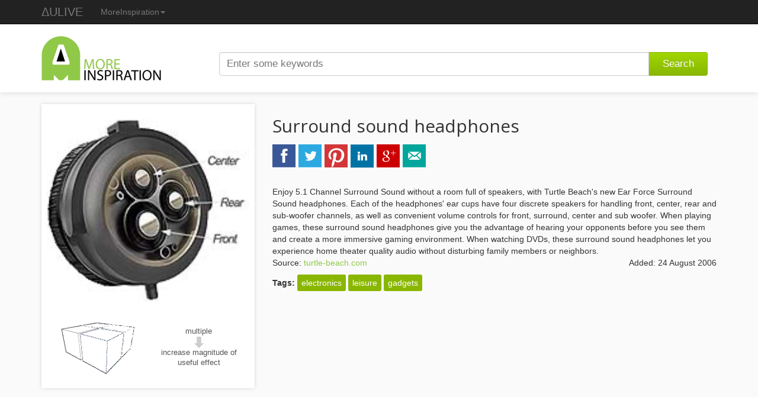

--- FILE ---
content_type: text/html; charset=utf-8
request_url: https://www.moreinspiration.com/article/388/surround-sound-headphones
body_size: 17544
content:

<!DOCTYPE html>
<html itemscope itemtype="http://schema.org/mi">
<head>
    <meta content="IE=edge,chrome=1" http-equiv="X-UA-Compatible">
    <meta charset="utf-8" />
    <meta name="viewport" content="width=device-width, initial-scale=1.0">
    <meta name="description" content="Over 4500 of the latest Innovations worldwide, in a adjective methodological framework." />
     
    
    <meta name="twitter:card" content="summary">
    <meta name="twitter:site" content="@MoreInspiration">
    
    <meta property="og:url" name="og:url" content="https://www.moreinspiration.com/article/388/surround-sound-headphones" />
    <meta content="article" name="og:type" property="og:type">
    <meta content="MoreInspiration" name="og:site_name" property="og:site_name">
    <meta name="og:title" property="og:title" content="Surround sound headphones" />
    <meta name="og:description" property="og:description"   content="Enjoy 5.1 Channel Surround Sound without a room full of speakers, with Turtle Beach&#39;s new Ear Force Surround Sound headphones. Each of the headphones&#39; ear cups have four discrete speakers for handling fr" />
    <meta name="og:image" property="og:image" content="https://www.moreinspiration.com/image/original?file=2006-08-24T10-06-002006-08-24T10-12-56.jpg" />
    
    <meta itemprop="name" content="Surround sound headphones" />
    <meta itemprop="description" content="Enjoy 5.1 Channel Surround Sound without a room full of speakers, with Turtle Beach&#39;s new Ear Force Surround Sound headphones. Each of the headphones&#39; ear cups have four discrete speakers for handling fr" />
    <meta itemprop="image" content="https://www.moreinspiration.com/image/original?file=2006-08-24T10-06-002006-08-24T10-12-56.jpg" />

    <title>Surround sound headphones - MoreInspiration</title>
    <link rel="shortcut icon" href="/favicon.ico?v=2" type="image/x-icon" />
    <link rel="apple-touch-icon" sizes="144x144" href="/apple-touch-icon.png">
    <link rel="apple-touch-icon" sizes="114x114" href="/apple-touch-icon.png">
    <link rel="apple-touch-icon" sizes="72x72" href="/apple-touch-icon.png">
    <link rel="apple-touch-icon" href="/apple-touch-icon.png">
        <link href="/Content/css/screen.min.css?v=10914128906" rel="stylesheet" type="text/css" />
        <script src="/Content/javascript/screen.min.js?v=10914128906"></script>
    <link type="text/css" rel="stylesheet" href="//fonts.googleapis.com/css?family=Open+Sans:300,400,700">
    
    
    <!--[if lt IE 9]>
      <script src="https://oss.maxcdn.com/html5shiv/3.7.2/html5shiv.min.js"></script>
      <script src="https://oss.maxcdn.com/respond/1.4.2/respond.min.js"></script>
    <![endif]-->
        <script>
            (function (i, s, o, g, r, a, m) {
                i['GoogleAnalyticsObject'] = r; i[r] = i[r] || function () {
                    (i[r].q = i[r].q || []).push(arguments)
                }, i[r].l = 1 * new Date(); a = s.createElement(o),
                m = s.getElementsByTagName(o)[0]; a.async = 1; a.src = g; m.parentNode.insertBefore(a, m)
            })(window, document, 'script', '//www.google-analytics.com/analytics.js', 'ga');

            ga('create', 'UA-41943087-4', 'moreinspiration.com');
            ga('send', 'pageview');
        </script>
    <script type="text/javascript">
        var newwindow;
        function popup(options) {
            newwindow = window.open(options.u, '_blank', 'height=' + options.h + ',width=' + options.w);
            if (window.focus) { newwindow.focus() }
            return false;
        }
    </script>
    
<script type="text/javascript">
    $(document).ready(function () {
        $("body").keydown(function (e) {
            if (e.keyCode == 37) { // left
                var $prev = $("a.prev-article");
                if ($prev.length > 0)
                    window.location = $prev.attr("href");
            }
            else if (e.keyCode == 39) { // right
                var $next = $("a.next-article");
                if ($next.length > 0)
                    window.location = $next.attr("href");
            }
        });
    });
</script>

</head>

<body>
    <div class="navbar navbar-inverse navbar-fixed-top" role="navigation">
        <div class="container">            
            <div class="navbar-header">
                <button type="button" class="navbar-toggle collapsed" data-toggle="collapse" data-target=".navbar-collapse">
                    <span class="sr-only">Toggle navigation</span>
                    <span class="icon-bar"></span>
                    <span class="icon-bar"></span>
                    <span class="icon-bar"></span>
                </button>
                <a href="https://www.aulive.com" class="navbar-brand">ΔULIVE</a>
            </div>
            <div class="collapse navbar-collapse">
                <ul class="nav navbar-nav visible-xs">
                    <li>
                        <a href="https://www.patentInspiration.com">PatentInspiration</a>
                    </li>
                    <li class="active">
                        <a href="https://www.moreinspiration.com">MoreInspiration</a>
                    </li>
                    <li>
                        <a href="https://www.testmycreativity.com">TestMyCreativity</a>
                    </li>
                    <li>
                        <a href="https://www.productioninspiration.com">ProductionInspiration</a>
                    </li>
                    <li>
                        <a href="https://www.innovationlogic.com/">InnovationLogic</a>
                    </li>
                </ul>
                <ul class="nav navbar-nav hidden-xs">
                    <li class="dropdown">                        
                        <a href="#" class="dropdown-toggle" data-toggle="dropdown">MoreInspiration<span class="caret"></span></a>
                        <ul class="dropdown-menu" role="menu" id="tools">
                            <li>
                                <a href="https://www.patentInspiration.com">PatentInspiration <small>Search and analyze patents</small></a>
                            </li>
                            <li>
                                <a href="https://www.moreinspiration.com">MoreInspiration <small>Browse the latest innovations</small></a>
                            </li>
                            <li>
                                <a href="https://www.testmycreativity.com">TestMyCreativity <small>Test your level of creativity</small></a>
                            </li>
                            <li>
                                <a href="https://www.productioninspiration.com">ProductionInspiration <small>Find new production ways</small></a>
                            </li>
                            <li>
                                <a href="https://www.innovationlogic.com/">InnovationLogic <small>How-To-Innovate Workshop Training</small></a>
                            </li>
                        </ul>
                    </li>
                </ul>
            </div>
        </div>
    </div>
    <div>
        <div id="header-wrapper">
            <div id="header">
                <header>
                    <div class="container">
                        <div class="col-md-3">
                            <a href="/"><img src="/content/images/logo.png" alt="MoreInspiration" /></a>
                        </div>
                        <div class="col-md-9">
                            <form action="/search">
                                <div class="input-group col-md-12">
                                    <input type="text" class="form-control" placeholder="Enter some keywords" autocomplete="off" name="q" id="appendedInputButtons" value="">
                                    <span class="input-group-btn">
                                        <button type="submit" class="btn btn-custom btn-md">Search</button>
                                    </span>
                                    
                                </div>
                            </form>
                        </div>
                    </div>
                </header>
            </div>
        </div>
        

        <div class="content container">
            

    <div class="col-md-4">
        <div id="image-box">
            <div class="prodimage">
                <img src="/Image?file=2006-08-24T10-06-002006-08-24T10-12-56.jpg&width=352&height=352" alt="Each of the headphones&#39; ear cups have four discrete speakers for handling front, center, rear and sub-woofer channels" />
            </div>
 <div class="prodDescription">
                  <div class="col-md-6">
                      <img src="/content/images/icons/l/multiple.gif" alt="multiple" />
                  </div> 
                  <div class="col-md-6 propfunc">
                      <a href="/Search?p=multiple" target="_blank" title="View all innovations with property &#39;multiple&#39;">multiple</a>
                      <div>
                        <img src="/content/images/conclusion.png" alt="Conclusion" />
                      </div>
<a href="/Search?f=increase%20magnitude%20of%20useful%20effect" target="_blank" title="View all innovations with function &#39;increase magnitude of useful effect&#39;">increase magnitude of useful effect</a>                  </div>
              </div>
        </div>
    </div>
    <div class="col-md-8">
        <h1>Surround sound headphones</h1>
        <div id="share">
             <a class="facebook" href="#" onclick="javascript:popup({w:650,h:280,u:'https://www.facebook.com/sharer.php?m2w&s=100&p[title]=Surround+sound+headphones&p[url]=https://www.moreinspiration.com/article/388/surround-sound-headphones&p[summary]=Enjoy+5.1+Channel+Surround+Sound+without+a+room+full+of+speakers%2c+with+Turtle+Beach%27s+new+Ear+Force+Surround+Sound+headphones.+Each+of+the+headphones%27+ear+cups+have+four+discrete+speakers+for+handling+fr&p[images][0]=http://www.moreinspiration.com/image/original?file=2006-08-24T10-06-002006-08-24T10-12-56.jpg'});"></a>
             <a class="twitter" href="#" onclick="javascript:popup({w:500,h:252,u:'https://twitter.com/share?text=Surround+sound+headphones'});"></a>
             <a class="pinterest" href="#" onclick="javascript:popup({w:670,h:400,u:'https://pinterest.com/pin/create/button/?url=http://www.moreinspiration.com/article/388/surround-sound-headphones&media=https://www.moreinspiration.com/image/original?file=2006-08-24T10-06-002006-08-24T10-12-56.jpg&description=Surround+sound+headphones'})"></a>
             <a class="linkedin" href="#" onclick="javascript:popup({w:670,h:400,u:'https://www.linkedin.com/shareArticle?mini=true&url=https://www.moreinspiration.com/article/388/surround-sound-headphones&title=Surround+sound+headphones&summary=Enjoy+5.1+Channel+Surround+Sound+without+a+room+full+of+speakers%2c+with+Turtle+Beach%27s+new+Ear+Force+Surround+Sound+headphones.+Each+of+the+headphones%27+ear+cups+have+four+discrete+speakers+for+handling+fr'})"></a>
             <a class="google" href="#" onclick="javascript:popup({w:670,h:400,u:'https://plus.google.com/share?url=https://www.moreinspiration.com/article/388/surround-sound-headphones'})"></a>
             <a class="mail" href="mailto:?subject=Surround sound headphones&body=https://www.moreinspiration.com/article/388/surround-sound-headphones"></a>
        </div>
        Enjoy 5.1 Channel Surround Sound without a room full of speakers, with Turtle Beach's new Ear Force Surround Sound headphones. Each of the headphones' ear cups have four discrete speakers for handling front, center, rear and sub-woofer channels, as well as convenient volume controls for front, surround, center and sub woofer. When playing games, these surround sound headphones give you the advantage of hearing your opponents before you see them  and create a more immersive gaming environment. When watching DVDs, these surround sound headphones let you experience home theater quality audio without disturbing family members or neighbors.
        <p class="sub-article"><span class="source">Source: <a href="http://www.turtle-beach.com/site/products/earforce/surround_sound_headphones.asp" target="_blank">turtle-beach.com</a></span><span class="added">Added: 24 August 2006</span></p>

        <div id="tags">
            <strong>Tags:</strong>
                <a href="/Search?t=electronics" class="tag" title="View all innovations tagged 'electronics'" target="_blank">electronics</a>                    
                <a href="/Search?t=leisure" class="tag" title="View all innovations tagged 'leisure'" target="_blank">leisure</a>                    
                <a href="/Search?t=gadgets" class="tag" title="View all innovations tagged 'gadgets'" target="_blank">gadgets</a>                    

        </div>
    </div>    



        </div>
         
    <div id="related-wrapper">
        <div class="container">
            <h2>Related innovations</h2>
            
<div id="innovation-grid">
        <div class="item">
            <a href="/article/23/dual-lens-camera">
                <img src="/Image?file=duallens.jpg&width=252&height=252" alt="Kodak has developed a camera which combines a wide-angle lens and a 5x optical zoom lens in one device" />
            </a>
            <div class="title">
                <img src="/content/images/icons/s/dual.gif" alt="dual" title="Property: dual" width="50" class="pull-right" />
                <a href="/article/23/dual-lens-camera">
                    <h5>Dual lens camera</h5>
                </a>
            </div>
        </div>
        <div class="item">
            <a href="/article/54/unsend-your-text-messages">
                <img src="/Image?file=2005-06-24T09-49-452005-09-28T09-31-062006-06-02T13-43-47.jpg&width=252&height=252" alt="Samsung has developed a method for recalling your SMS messages" />
            </a>
            <div class="title">
                <img src="/content/images/icons/s/components-with-negative-component.gif" alt="components with negative component" title="Property: components with negative component" width="50" class="pull-right" />
                <a href="/article/54/unsend-your-text-messages">
                    <h5>&quot;Unsend&quot; your text messages</h5>
                </a>
            </div>
        </div>
        <div class="item">
            <a href="/article/59/heat-up-food-in-the-fridge">
                <img src="/Image?file=Heat Up Food in the Fridge2005-09-28T11-14-402006-06-02T14-02-08.jpg&width=252&height=252" alt="A seperate space in the middle of this fridge is used for heating up food" />
            </a>
            <div class="title">
                <img src="/content/images/icons/s/different-components.gif" alt="different components" title="Property: different components" width="50" class="pull-right" />
                <a href="/article/59/heat-up-food-in-the-fridge">
                    <h5>Heat up food in the fridge</h5>
                </a>
            </div>
        </div>
        <div class="item">
            <a href="/article/62/tv-and-video-on-your-mobile-phone">
                <img src="/Image?file=TV and video on your mobile phone2005-09-27T16-16-342006-06-02T14-07-43.jpg&width=252&height=252" alt="way of watching TV and video on your mobile phone" />
            </a>
            <div class="title">
                <img src="/content/images/icons/s/dual-use.gif" alt="dual use" title="Property: dual use" width="50" class="pull-right" />
                <a href="/article/62/tv-and-video-on-your-mobile-phone">
                    <h5>TV and video on your mobile phone</h5>
                </a>
            </div>
        </div>
</div>
        </div>
    </div>
  
    </div>
    <div id="footer-wrapper">
        <div id="footer">
            <footer>
                <div class="container">
                        <div class="col-md-4">
                            <h4>About</h4>
                            <p>MoreInspiration lets you discover innovative products and technologies from all possible domains.</p>
                        </div>
                        <div class="col-md-4">
                            <h4>Twitter</h4>
                            <ul id="tweets" class="list-unstyled">
                            </ul>
                        </div>
                        <div class="col-md-4">
                            <h4>Newsletter</h4>
                            <form target="_blank" method="post" action="https://creax.us1.list-manage1.com/subscribe/post?u=ed33a6b5de8519461b1cb471f&amp;id=f329b432f6">
	                            <input type="email" placeholder="Enter your email" name="EMAIL" class="form-control" />
                            </form>
                        </div>
                </div>                
            </footer>            
        </div>
        <div id="copyright">
		    <div class="container">
			        <div class="col-md-12" id="copyright-text">
                        Copyright &copy; 2025 <a href="https://www.aulive.com">ΔULIVE</a>
			        </div>			
		    </div>
	    </div>
    </div>
    <div id="back-to-top"><a href="#"><span class="glyphicon glyphicon-chevron-up"></span></a></div>
</body>
</html>

--- FILE ---
content_type: text/plain
request_url: https://www.google-analytics.com/j/collect?v=1&_v=j102&a=1654380965&t=pageview&_s=1&dl=https%3A%2F%2Fwww.moreinspiration.com%2Farticle%2F388%2Fsurround-sound-headphones&ul=en-us%40posix&dt=Surround%20sound%20headphones%20-%20MoreInspiration&sr=1280x720&vp=1280x720&_u=IEBAAAABAAAAACAAI~&jid=1429012047&gjid=2011843968&cid=678775453.1763705174&tid=UA-41943087-4&_gid=407711933.1763705174&_r=1&_slc=1&z=1635163001
body_size: -453
content:
2,cG-4PXQ14373N